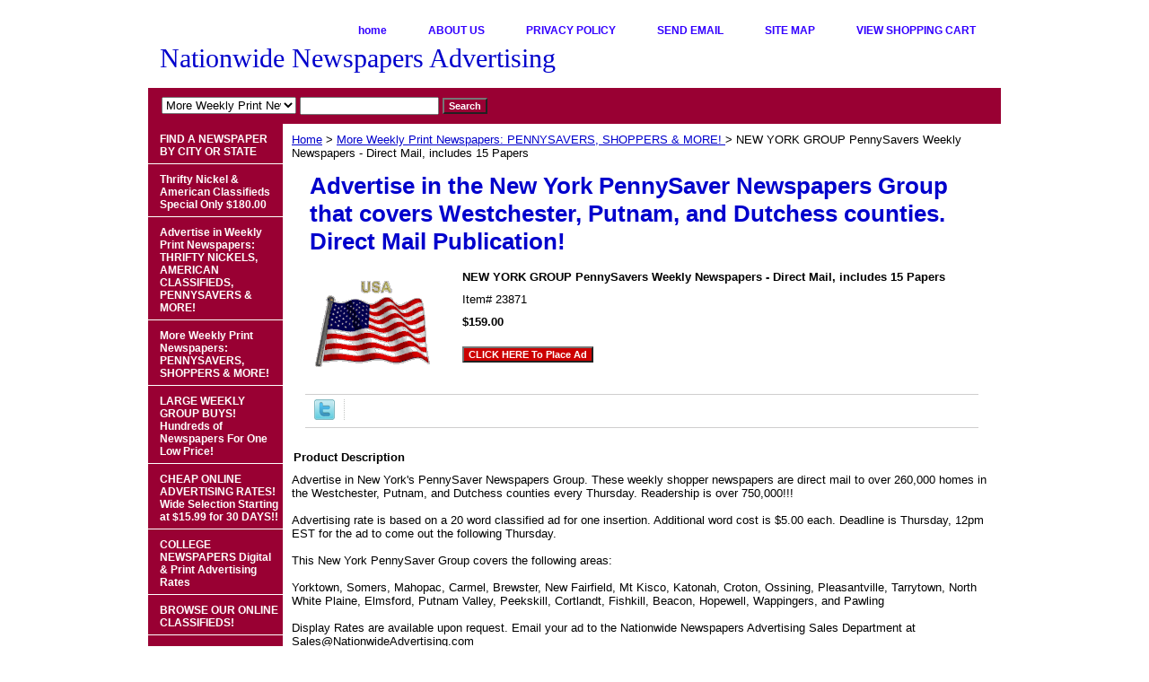

--- FILE ---
content_type: text/html
request_url: https://nationwideadvertising.com/newyogrpein1.html
body_size: 5821
content:
<!DOCTYPE HTML PUBLIC "-//W3C//DTD HTML 4.01 Transitional//EN">
<html><head>
<meta property="og:title" content="NEW YORK GROUP PennySavers Weekly Newspapers - Direct Mail, includes 15 Papers" />
<meta property="og:type" content="product" />
<meta property="og:url" content="https://www.nationwideadvertising.com/newyogrpein1.html" />
<meta property="og:image" content="https://s.turbifycdn.com/aah/classifieds/new-york-group-pennysavers-includes-15-papers-31.gif" />
<meta property="og:site_name" content="Nationwide Newspapers Advertising" />
<meta property="fb:app_id" content="163777927158661" />
<script language="javascript">
document.getElementsByTagName('html')[0].setAttribute('xmlns:fb', 'http://www.facebook.com/2008/fbml');
</script>
<meta property="og:description" content="Advertise in New York's PennySaver Newspapers Group.  These weekly shopper newspapers are direct mail to over 260,000 homes in the Westchester, Putnam, and Dutchess counties every Thursday.  Readership is over 750,000!!!  

Advertising rate is based on a 20 word classified ad for one insertion.  Additional word cost is $5.00 each.  Deadline is Thursday, 12pm EST for the ad to come out the following Thursday.  

This New York PennySaver Group covers the following areas:  

Yorktown, Somers, Mahopac, Carmel, Brewster, New Fairfield, Mt Kisco, Katonah, Croton, Ossining, Pleasantville, Tarrytown, North White Plaine, Elmsford, Putnam Valley, Peekskill, Cortlandt, Fishkill, Beacon, Hopewell, Wappingers, and Pawling   

Display Rates are available upon request.  Email your ad to the Nationwide Newspapers Advertising Sales Department at Sales@NationwideAdvertising.com" />
<title>NEW YORK GROUP PennySavers Weekly Newspapers - Direct Mail, includes 15 Papers</title><link rel="stylesheet" type="text/css" href="css-base.css" /><link rel="stylesheet" type="text/css" href="css-element.css" /><link rel="stylesheet" type="text/css" href="css-contents.css" /><link rel="stylesheet" type="text/css" href="css-edits.css" /><meta name="google-site-verification" content="FNRYEWRiYR4faAsGokkYIg-lMJurh-Ebh0gu_uJiGdg" /></head>
<title>Nationwide Newspapers Advertising</title>
<meta name="description" content="Place newspaper and online ads in daily, weekly and community newspapers. Place ads in Thrifty Nickels and Pennysavers and Shoppers. Place online ads and print ads." />
<meta name="keywords" content="nationwide newspapers, newspaper advertising, nationwide newspapers advertising, place ads in newspapers, online ads, thrifty nickels, american classifieds, pennysavers, daily newspapers, advertising rates, usa today" />
<meta name="author" content="Cliff Whitt Nationwide Newspapers"
<meta name="robots" content="index, follow" />
</head><body class="vertical" id="itemtype"><script type="text/javascript" id="yfc_loader" src="https://turbifycdn.com/store/migration/loader-min-1.0.34.js?q=classifieds&ts=1760384549&p=1&h=order.store.turbify.net"></script> <div id="ys_superbar">
	   <div id="ys_cpers">
		<div id="yscp_welcome_msg"></div>
		<div id="yscp_signin_link"></div>
		<div id="yscp_myaccount_link"></div>
		<div id="yscp_signout_link"></div>
	   </div>
	   <div id="yfc_mini"></div>
	   <div class="ys_clear"></div>
	</div>
      <div id="container"><div id="header"><ul id="nav-general"><li><a href="index.html">home</a></li><li><a href="info.html">ABOUT US</a></li><li><a href="privacypolicy.html">PRIVACY POLICY</a></li><li><a href="mailto:Sales@NationwideAdvertising.com">SEND EMAIL</a></li><li><a href="ind.html">SITE MAP</a></li><li><a href="https://order.store.turbify.net/classifieds/cgi-bin/wg-order?classifieds">VIEW SHOPPING CART</a></li></ul><br class="clear" /><h3 id="brandmark"><a href="index.html" title="Nationwide Newspapers Advertising">Nationwide Newspapers Advertising</a></h3></div><form id="searcharea" name="searcharea" action="nsearch.html" method="GET"><fieldset><select name="section"><option value="">All Categories</option><option value="choosstattoa">FIND A NEWSPAPER BY CITY OR STATE </option><option value="thrifnicads1">Advertise in Weekly Print Newspapers:  THRIFTY NICKELS, AMERICAN CLASSIFIEDS, PENNYSAVERS & MORE! </option><option value="penshop" selected="selected" >More Weekly Print Newspapers:  PENNYSAVERS, SHOPPERS & MORE!  </option><option value="lawegrbu">LARGE WEEKLY GROUP BUYS! Hundreds of Newspapers For One Low Price! </option><option value="placonclas">CHEAP ONLINE ADVERTISING RATES!  Wide Selection Starting at $15.99 for 30 DAYS!! </option><option value="onclas">BROWSE OUR ONLINE CLASSIFIEDS!  </option><option value="statclasnet">STATEWIDE CLASSIFIED ADVERTISING NETWORKS </option><option value="statdisadnet">STATEWIDE 2 x 2 DISPLAY AD NETWORKS </option><option value="adinemguid">NATIONWIDE NEWSPAPERS EMPLOYMENT GUIDE Postings - 50 States </option><option value="leadpllenoad">LEGAL NOTICE ADVERTISING - Nationwide Newspapers Advertising - Legal Notice Advertising Experts. </option><option value="new30daydail">COLLEGE NEWSPAPERS Digital & Print Advertising Rates </option><option value="newmagadrat">MAGAZINE  ADVERTISING Rates! </option><option value="youradin42mi">GREAT DEAL!  3.5 MILLION READERSHIP Special! </option><option value="900newspapers">ALTERNATIVE NEWSWEEKLIES </option><option value="larcirdailne">LARGE DAILY NEWSPAPERS </option><option value="disratfornew">DISPLAY RATES For Newspapers - Full, Half & Quarter Page Rates </option><option value="weeknewgroup">ADOPTION ADVERTISING </option><option value="addyournew">ADD YOUR NEWSPAPER! </option><option value="freqasques">Frequently Asked Questions </option></select><label for="query" class="labelfield"><input type="text" id="query" name="query" placeholder="" ></label><label for="searchsubmit" class="buttonlabel"><input type="submit" id="searchsubmit" class="ys_primary" value="Search" name="searchsubmit"><input type="hidden" value="classifieds" name="vwcatalog"></label></fieldset></form>   <script type="text/javascript"> 
                    var isSafari = !!navigator.userAgent.match(/Version\/[\d\.]+.*Safari/); 
                    var isIOS = !!navigator.platform && /iPad|iPhone|iPod/.test(navigator.platform); 
                    if (isSafari && isIOS) { 
                        document.forms["searcharea"].onsubmit = function (searchAreaForm) { 
                            var elementsList = this.elements, queryString = '', url = '', action = this.action; 
                            for(var i = 0; i < elementsList.length; i++) { 
                                if (elementsList[i].name) { 
                                    if (queryString) { 
                                        queryString = queryString + "&" +  elementsList[i].name + "=" + encodeURIComponent(elementsList[i].value); 
                                    } else { 
                                        queryString = elementsList[i].name + "=" + encodeURIComponent(elementsList[i].value); 
                                    } 
                                } 
                            } 
                            if (action.indexOf("?") == -1) { 
                                action = action + "?"; 
                            } 
                            url = action + queryString; 
                            window.location.href = url; 
                            return false; 
                        } 
                    } 
                </script> 
        <div id="bodyshell"><div id="bodycontent"><div class="breadcrumbs"><a href="index.html">Home</a> &gt; <a href="penshop.html">More Weekly Print Newspapers:  PENNYSAVERS, SHOPPERS & MORE! </a> &gt; NEW YORK GROUP PennySavers Weekly Newspapers - Direct Mail, includes 15 Papers</div><div id="contentarea"><div><h1 id="item-contenttitle">Advertise in the New York PennySaver Newspapers Group that covers Westchester, Putnam, and Dutchess counties.  Direct Mail Publication!</h1><div id="itemarea"><img src="https://s.turbifycdn.com/aah/classifieds/new-york-group-pennysavers-includes-15-papers-33.gif" width="150" height="113" border="0" hspace="0" vspace="0" alt="NEW YORK GROUP PennySavers Weekly Newspapers - Direct Mail, includes 15 Papers" class="image-l" title="NEW YORK GROUP PennySavers Weekly Newspapers - Direct Mail, includes 15 Papers" /><div class="itemform productInfo"><form method="POST" action="https://order.store.turbify.net/classifieds/cgi-bin/wg-order?classifieds+newyogrpein1"><div class="itemFormName">NEW YORK GROUP PennySavers Weekly Newspapers - Direct Mail, includes 15 Papers</div><div class="code">Item# <em>23871</em></div><div class="price-bold">$159.00</div><input type="submit" value="CLICK HERE To Place Ad" class="ys_primary" title="CLICK HERE To Place Ad" /><input name="vwcatalog" type="hidden" value="classifieds" /><input name="vwitem" type="hidden" value="newyogrpein1" /><input type="hidden" name=".autodone" value="https://nationwideadvertising.com/newyogrpein1.html" /></form></div><div style="clear:both"></div><div class="ys_promoitempage" id="ys_promoitempage" itemid="newyogrpein1" itemcode="23871" categoryflag="0"></div>
<script language="javascript">
document.getElementsByTagName('html')[0].setAttribute('xmlns:og', 'http://opengraphprotocol.org/schema/');
</script>
<div id="ys_social_top_hr"></div>
<div id="ys_social_media">
<div id="ys_social_tweet">
<script language="javascript">function tweetwindowopen(url,width,height){var left=parseInt((screen.availWidth/2)-(width/2));var top=parseInt((screen.availHeight/2)-(height/2));var prop="width="+width+",height="+height+",left="+left+",top="+top+",screenX="+left+",screenY="+top;window.open (NULL, url,'tweetwindow',prop);}</script>
<a href="javascript:void(0);" title="Tweet"><img id="ys_social_custom_tweet_icon" src="https://s.turbifycdn.com/ae/store/secure/twitter.png" onClick="tweetwindowopen('https://twitter.com/share?count=none&text=NEW+YORK+GROUP+PennySavers+Weekly+Newspapers+-+Direct+Mail,+includes+15+Papers&url=https%3a//www.nationwideadvertising.com/newyogrpein1.html',550, 514)"></a></div>
<!--[if gt IE 6]>
<div id="ys_social_v_separator"><img src="https://s.turbifycdn.com/ae/store/secure/v-separator.gif"></div>
<![endif]-->
<!--[if !IE]><!-->
<div id="ys_social_v_separator"><img src="https://s.turbifycdn.com/ae/store/secure/v-separator.gif"></div>
<!--<![endif]-->
<div id="ys_social_fblike">
<!--[if gt IE 6]>
<script language="javascript">
document.getElementsByTagName('html')[0].setAttribute('xmlns:fb', 'http://ogp.me/ns/fb#');
</script>
<div id="fb-root"></div><script>(function(d, s, id) {var js, fjs = d.getElementsByTagName(s)[0];if (d.getElementById(id)) return;js = d.createElement(s); js.id = id;js.src = '//connect.facebook.net/en_US/all.js#xfbml=1&appId=163777927158661';fjs.parentNode.insertBefore(js, fjs);}(document, 'script', 'facebook-jssdk'));</script><fb:like href="https://www.nationwideadvertising.com/newyogrpein1.html" layout="standard" show_faces="false" width="350" action="like" colorscheme="light"></fb:like>
<![endif]-->
<!--[if !IE]><!-->
<script language="javascript">
document.getElementsByTagName('html')[0].setAttribute('xmlns:fb', 'http://ogp.me/ns/fb#');
</script>
<div id="fb-root"></div><script>(function(d, s, id) {var js, fjs = d.getElementsByTagName(s)[0];if (d.getElementById(id)) return;js = d.createElement(s); js.id = id;js.src = '//connect.facebook.net/en_US/all.js#xfbml=1&appId=163777927158661';fjs.parentNode.insertBefore(js, fjs);}(document, 'script', 'facebook-jssdk'));</script><fb:like href="https://www.nationwideadvertising.com/newyogrpein1.html" layout="standard" show_faces="false" width="350" action="like" colorscheme="light"></fb:like>
<!--<![endif]-->
</div>
</div>
<div id="ys_social_bottom_hr"></div>
</div><div id="caption"><h2 id="itempage-captiontitle">Product Description</h2><div>Advertise in New York's PennySaver Newspapers Group.  These weekly shopper newspapers are direct mail to over 260,000 homes in the Westchester, Putnam, and Dutchess counties every Thursday.  Readership is over 750,000!!!<br /><br />Advertising rate is based on a 20 word classified ad for one insertion.  Additional word cost is $5.00 each.  Deadline is Thursday, 12pm EST for the ad to come out the following Thursday.<br /><br />This New York PennySaver Group covers the following areas:<br /><br />Yorktown, Somers, Mahopac, Carmel, Brewster, New Fairfield, Mt Kisco, Katonah, Croton, Ossining, Pleasantville, Tarrytown, North White Plaine, Elmsford, Putnam Valley, Peekskill, Cortlandt, Fishkill, Beacon, Hopewell, Wappingers, and Pawling<br /><br />Display Rates are available upon request.  Email your ad to the Nationwide Newspapers Advertising Sales Department at Sales@NationwideAdvertising.com</div></div><br clear="all" /></div></div></div><div id="nav-product"><ul><li><a href="choosstattoa.html" title="FIND A NEWSPAPER BY CITY OR STATE">FIND A NEWSPAPER BY CITY OR STATE</a></li><li><a href="onemici20cis.html" title="Thrifty Nickel &amp; American Classifieds Special Only $180.00">Thrifty Nickel & American Classifieds Special Only $180.00</a></li><li><a href="thrifnicads1.html" title="Advertise in Weekly Print Newspapers:  THRIFTY NICKELS, AMERICAN CLASSIFIEDS, PENNYSAVERS &amp; MORE!">Advertise in Weekly Print Newspapers:  THRIFTY NICKELS, AMERICAN CLASSIFIEDS, PENNYSAVERS & MORE!</a></li><li><a href="penshop.html" title="More Weekly Print Newspapers:  PENNYSAVERS, SHOPPERS &amp; MORE! ">More Weekly Print Newspapers:  PENNYSAVERS, SHOPPERS & MORE! </a></li><li><a href="lawegrbu.html" title="LARGE WEEKLY GROUP BUYS! Hundreds of Newspapers For One Low Price!">LARGE WEEKLY GROUP BUYS! Hundreds of Newspapers For One Low Price!</a></li><li><a href="placonclas.html" title="CHEAP ONLINE ADVERTISING RATES!  Wide Selection Starting at $15.99 for 30 DAYS!!">CHEAP ONLINE ADVERTISING RATES!  Wide Selection Starting at $15.99 for 30 DAYS!!</a></li><li><a href="new30daydail.html" title="COLLEGE NEWSPAPERS Digital &amp; Print Advertising Rates">COLLEGE NEWSPAPERS Digital & Print Advertising Rates</a></li><li><a href="onclas.html" title="BROWSE OUR ONLINE CLASSIFIEDS! ">BROWSE OUR ONLINE CLASSIFIEDS! </a></li><li><a href="statclasnet.html" title="STATEWIDE CLASSIFIED ADVERTISING NETWORKS">STATEWIDE CLASSIFIED ADVERTISING NETWORKS</a></li><li><a href="statdisadnet.html" title="STATEWIDE 2 x 2 DISPLAY AD NETWORKS">STATEWIDE 2 x 2 DISPLAY AD NETWORKS</a></li><li><a href="adinemguid.html" title="NATIONWIDE NEWSPAPERS EMPLOYMENT GUIDE Postings - 50 States">NATIONWIDE NEWSPAPERS EMPLOYMENT GUIDE Postings - 50 States</a></li><li><a href="leadpllenoad.html" title="LEGAL NOTICE ADVERTISING - Nationwide Newspapers Advertising - Legal Notice Advertising Experts.">LEGAL NOTICE ADVERTISING - Nationwide Newspapers Advertising - Legal Notice Advertising Experts.</a></li><li><a href="newmagadrat.html" title="MAGAZINE  ADVERTISING Rates!">MAGAZINE  ADVERTISING Rates!</a></li><li><a href="youradin42mi.html" title="GREAT DEAL!  3.5 MILLION READERSHIP Special!">GREAT DEAL!  3.5 MILLION READERSHIP Special!</a></li><li><a href="natclasadnet1.html" title="14 MILLION CIRCULATION Special!">14 MILLION CIRCULATION Special!</a></li><li><a href="900newspapers.html" title="ALTERNATIVE NEWSWEEKLIES">ALTERNATIVE NEWSWEEKLIES</a></li><li><a href="larcirdailne.html" title="LARGE DAILY NEWSPAPERS">LARGE DAILY NEWSPAPERS</a></li><li><a href="disratfornew.html" title="DISPLAY RATES For Newspapers - Full, Half &amp; Quarter Page Rates">DISPLAY RATES For Newspapers - Full, Half & Quarter Page Rates</a></li><li><a href="weeknewgroup.html" title="ADOPTION ADVERTISING">ADOPTION ADVERTISING</a></li><li><a href="addyournew.html" title="ADD YOUR NEWSPAPER!">ADD YOUR NEWSPAPER!</a></li><li><a href="freqasques.html" title="Frequently Asked Questions">Frequently Asked Questions</a></li><li><a href="mosp.html" title="MONTHLY SPECIALS!  Save Money!   Save Time!   Take Advantage of These Special Offers Today!">MONTHLY SPECIALS!  Save Money!   Save Time!   Take Advantage of These Special Offers Today!</a></li></ul></div></div><div id="footer"><span id="footer-links"><a href="index.html">home</a> | <a href="info.html">ABOUT US</a> | <a href="privacypolicy.html">PRIVACY POLICY</a> | <a href="mailto:Sales@NationwideAdvertising.com">SEND EMAIL</a> | <a href="ind.html">SITE MAP</a> | <a href="https://order.store.turbify.net/classifieds/cgi-bin/wg-order?classifieds">VIEW SHOPPING CART</a></span><span id="copyright">Copyright 2020 Nationwide Newspapers Advertising. All Rights Reserved.	</span></div></div></body>
<script type="text/javascript">var PAGE_ATTRS = {'storeId': 'classifieds', 'itemId': 'newyogrpein1', 'isOrderable': '1', 'name': 'NEW YORK GROUP PennySavers Weekly Newspapers - Direct Mail, includes 15 Papers', 'salePrice': '159.00', 'listPrice': '159.00', 'brand': '', 'model': '', 'promoted': '', 'createTime': '1760384549', 'modifiedTime': '1760384549', 'catNamePath': 'More Weekly Print Newspapers:  PENNYSAVERS, SHOPPERS & MORE!', 'upc': ''};</script><script type="text/javascript">
csell_env = 'ue1';
 var storeCheckoutDomain = 'order.store.turbify.net';
</script>

<script type="text/javascript">
  function toOSTN(node){
    if(node.hasAttributes()){
      for (const attr of node.attributes) {
        node.setAttribute(attr.name,attr.value.replace(/(us-dc1-order|us-dc2-order|order)\.(store|stores)\.([a-z0-9-]+)\.(net|com)/g, storeCheckoutDomain));
      }
    }
  };
  document.addEventListener('readystatechange', event => {
  if(typeof storeCheckoutDomain != 'undefined' && storeCheckoutDomain != "order.store.turbify.net"){
    if (event.target.readyState === "interactive") {
      fromOSYN = document.getElementsByTagName('form');
        for (let i = 0; i < fromOSYN.length; i++) {
          toOSTN(fromOSYN[i]);
        }
      }
    }
  });
</script>
<script type="text/javascript">
// Begin Store Generated Code
 </script> <script type="text/javascript" src="https://s.turbifycdn.com/lq/ult/ylc_1.9.js" ></script> <script type="text/javascript" src="https://s.turbifycdn.com/ae/lib/smbiz/store/csell/beacon-a9518fc6e4.js" >
</script>
<script type="text/javascript">
// Begin Store Generated Code
 csell_page_data = {}; csell_page_rec_data = []; ts='TOK_STORE_ID';
</script>
<script type="text/javascript">
// Begin Store Generated Code
function csell_GLOBAL_INIT_TAG() { var csell_token_map = {}; csell_token_map['TOK_SPACEID'] = '2022276099'; csell_token_map['TOK_URL'] = ''; csell_token_map['TOK_STORE_ID'] = 'classifieds'; csell_token_map['TOK_ITEM_ID_LIST'] = 'newyogrpein1'; csell_token_map['TOK_ORDER_HOST'] = 'order.store.turbify.net'; csell_token_map['TOK_BEACON_TYPE'] = 'prod'; csell_token_map['TOK_RAND_KEY'] = 't'; csell_token_map['TOK_IS_ORDERABLE'] = '1';  c = csell_page_data; var x = (typeof storeCheckoutDomain == 'string')?storeCheckoutDomain:'order.store.turbify.net'; var t = csell_token_map; c['s'] = t['TOK_SPACEID']; c['url'] = t['TOK_URL']; c['si'] = t[ts]; c['ii'] = t['TOK_ITEM_ID_LIST']; c['bt'] = t['TOK_BEACON_TYPE']; c['rnd'] = t['TOK_RAND_KEY']; c['io'] = t['TOK_IS_ORDERABLE']; YStore.addItemUrl = 'http%s://'+x+'/'+t[ts]+'/ymix/MetaController.html?eventName.addEvent&cartDS.shoppingcart_ROW0_m_orderItemVector_ROW0_m_itemId=%s&cartDS.shoppingcart_ROW0_m_orderItemVector_ROW0_m_quantity=1&ysco_key_cs_item=1&sectionId=ysco.cart&ysco_key_store_id='+t[ts]; } 
</script>
<script type="text/javascript">
// Begin Store Generated Code
function csell_REC_VIEW_TAG() {  var env = (typeof csell_env == 'string')?csell_env:'prod'; var p = csell_page_data; var a = '/sid='+p['si']+'/io='+p['io']+'/ii='+p['ii']+'/bt='+p['bt']+'-view'+'/en='+env; var r=Math.random(); YStore.CrossSellBeacon.renderBeaconWithRecData(p['url']+'/p/s='+p['s']+'/'+p['rnd']+'='+r+a); } 
</script>
<script type="text/javascript">
// Begin Store Generated Code
var csell_token_map = {}; csell_token_map['TOK_PAGE'] = 'p'; csell_token_map['TOK_CURR_SYM'] = '$'; csell_token_map['TOK_WS_URL'] = 'https://classifieds.csell.store.turbify.net/cs/recommend?itemids=newyogrpein1&location=p'; csell_token_map['TOK_SHOW_CS_RECS'] = 'false';  var t = csell_token_map; csell_GLOBAL_INIT_TAG(); YStore.page = t['TOK_PAGE']; YStore.currencySymbol = t['TOK_CURR_SYM']; YStore.crossSellUrl = t['TOK_WS_URL']; YStore.showCSRecs = t['TOK_SHOW_CS_RECS']; </script> <script type="text/javascript" src="https://s.turbifycdn.com/ae/store/secure/recs-1.3.2.2.js" ></script> <script type="text/javascript" >
</script>
</html>
<!-- html108.prod.store.e1a.lumsb.com Tue Jan 13 20:50:43 PST 2026 -->


--- FILE ---
content_type: text/css
request_url: https://nationwideadvertising.com/css-edits.css
body_size: 312
content:
/*Merchants--Use this file to make any edits that you wish to override styles in the main stylesheets. By making edits to this CSS file, your styles applied here will cascade and overwrite styles in the main CSS files. This will allow you to replace the entire contents of the main stylesheets should it become necessary to update those to fix styling issues with the themes without losing any of your custom styles.*/

.ys_primary{ background:#cc0000;color:#ffffff;font:bold 11px Arial,verdana,sans-serif;padding:1px 5px;text-align:center;cursor:pointer; display:inline; margin-top:10px;}

/* START: Make your store wider (side-nav templates) */
 #container {width:950px;}
    /* Default is 760px */
 #bodycontent {width:800px;}

    /* Default is 610px */
    /* 150px allowed for side navigation */
/* END:   Make your store wider (side-nav templates) */

padding-right:2cm
